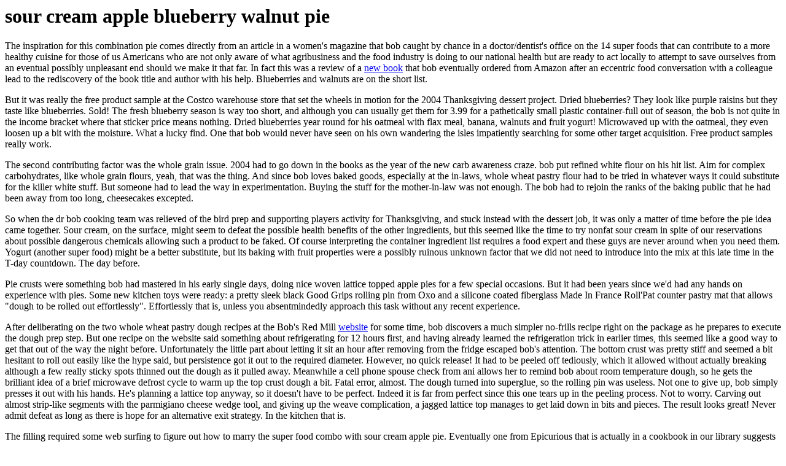

--- FILE ---
content_type: text/html
request_url: https://www.drbobenterprises.com/recipes/scabwpie.htm
body_size: 5719
content:
<html>

<head>
<title>04-06 sour cream apple blueberry walnut pie</title>
<meta NAME="description" CONTENT="recipe created 2004-11 by dr bob">
<meta NAME="keywords" CONTENT="recipe, cooking">
</head>

<body BGCOLOR="#FFFFFF">

<h1>sour cream apple blueberry walnut pie</h1>

<p>The inspiration for this combination pie comes directly from an article in a 
women's magazine that bob caught by chance in a doctor/dentist's office on the 
14 super foods that can contribute to a more healthy cuisine for those of us 
Americans who are not only aware of what agribusiness and the food industry is 
doing to our national health but are ready to act locally to attempt to save 
ourselves from an eventual possibly unpleasant end should we make it that far. 
In fact this was a review of a <a href="#superfoodsrx">new book</a> that bob 
eventually ordered from Amazon after an eccentric food conversation with a 
colleague lead to the rediscovery of the book title and author with his help. 
Blueberries and walnuts are on the short list.</p>

<p>But it was really the free product sample at the Costco warehouse store that 
set the wheels in motion for the 2004 Thanksgiving dessert project. Dried 
blueberries? They look like purple raisins but they taste like blueberries. 
Sold! The fresh blueberry season is way too short, and although you can usually 
get them for 3.99 for a pathetically small plastic container-full out of season, 
the bob is not quite in the income bracket where that sticker price means 
nothing. Dried blueberries year round for his oatmeal with flax meal, banana, 
walnuts and fruit yogurt! Microwaved up with the oatmeal, they even loosen up a 
bit with the moisture. What a lucky find. One that bob would never have seen on 
his own wandering the isles impatiently searching for some other target 
acquisition. Free product samples really work.</p>

<p>The second contributing factor was the whole grain issue. 2004 had to go down 
in the books as the year of the new carb awareness craze. bob put refined white 
flour on his hit list. Aim for complex carbohydrates, like whole grain flours, 
yeah, that was the thing. And since bob loves baked goods, especially at the 
in-laws, whole wheat pastry flour had to be tried in whatever ways it could 
substitute for the killer white stuff. But someone had to lead the way in 
experimentation. Buying the stuff for the mother-in-law was not enough. The bob 
had to rejoin the ranks of the baking public that he had been away from too 
long, cheesecakes excepted.</p>

<p>So when the dr bob cooking team was relieved of the bird prep and supporting 
players activity for Thanksgiving, and stuck instead with the dessert job, it 
was only a matter of time before the pie idea came together. Sour cream, on the 
surface, might seem to defeat the possible health benefits of the other 
ingredients, but this seemed like the time to try nonfat sour cream in spite of 
our reservations about possible dangerous chemicals allowing such a product to 
be faked. Of course interpreting the container ingredient list requires a food 
expert and these guys are never around when you need them. Yogurt (another super 
food) might be a better substitute, but its baking with fruit properties were a 
possibly ruinous unknown factor that we did not need to introduce into the mix 
at this late time in the T-day countdown. The day before.</p>

<p>Pie crusts were something bob had mastered in his early single days, doing 
nice woven lattice topped apple pies for a few special occasions. But it had 
been years since we'd had any hands on experience with pies. Some new kitchen 
toys were ready: a pretty sleek black Good Grips rolling pin from Oxo and a 
silicone coated fiberglass Made In France Roll'Pat counter pastry mat that 
allows &quot;dough to be rolled out effortlessly&quot;. Effortlessly that is, unless you 
absentmindedly approach this task without any recent experience.</p>

<p>After deliberating on the two whole wheat pastry dough recipes at the Bob's 
Red Mill <a href="#bobsredmill">website</a> for some time, bob discovers a much 
simpler no-frills recipe right on the package as he prepares to execute the 
dough prep step. But one recipe on the website said something about 
refrigerating for 12 hours first, and having already learned the refrigeration 
trick in earlier times, this seemed like a good way to get that out of the way 
the night before. Unfortunately the little part about letting it sit an hour 
after removing from the fridge escaped bob's attention. The bottom crust was 
pretty stiff and seemed a bit hesitant to roll out easily like the hype said, 
but persistence got it out to the required diameter. However, no quick release! 
It had to be peeled off tediously, which it allowed without actually breaking 
although a few really sticky spots thinned out the dough as it pulled away. 
Meanwhile a cell phone spouse check from ani allows her to remind bob about room 
temperature dough, so he gets the brilliant idea of a brief microwave defrost 
cycle to warm up the top crust dough a bit. Fatal error, almost. The dough 
turned into superglue, so the rolling pin was useless. Not one to give up, bob 
simply presses it out with his hands. He's planning a lattice top anyway, so it 
doesn't have to be perfect. Indeed it is far from perfect since this one tears 
up in the peeling process. Not to worry. Carving out almost strip-like segments 
with the parmigiano cheese wedge tool, and giving up the weave complication, a 
jagged lattice top manages to get laid down in bits and pieces. The result looks 
great! Never admit defeat as long as there is hope for an alternative exit 
strategy. In the kitchen that is.</p>

<p>The filling required some web surfing to figure out how to marry the super 
food combo with sour cream apple pie. Eventually one from Epicurious that is 
actually in a cookbook in our library suggests itself as good start together 
with the adjustments from the other recipes that had popped up. Seems to work 
out okay. But the crust clearly needs some practice and maybe some modification. 
Not as flaky as advertised. But as ani suggested and bob initially rejected, 
warming your slice 30 seconds in the microwave before slapping on the ice cream 
is a good idea.</p>

<h2>ingredients</h2>

<dl><dt><b>flaky whole wheat pastry dough [or substitute your favorite less 
  problematic dough]</b></dt>
  <dd>2 c Bob's Red Mill organic whole wheat pastry flour</dd>
  <dd>1 t sea salt</dd>
  <dd>3/4 c unsalted butter, chilled (1.5 butter sticks = 12oz)</dd>
  <dd>5 to 8 T ice water</dd>
  <dt><b>filling dry stuff</b></dt>
  <dd>3 T flour, whole wheat pastry flour if you are brave</dd>
  <dd>1/3 c sugar in the raw</dd>
  <dd>1/4 t salt.</dd>
    <dt><b>filling wet stuff</b></dt>
  <dd>1 c nonfat sour cream, full fat sour cream or plain nonfat yogurt</dd>
  <dd>1 egg, lightly beaten</dd>
  <dd>1 t vanilla extract.</dd>
      <dt><b>filling fruits and nuts</b></dt>
  <dd>5 Granny Smith apples, halved, cored, skinned and food processed with the 
  slicer blade</dd>
  <dd>1 lemon, juice of</dd>
  <dd>1 c dried blueberries</dd>
  <dd>1 c walnut baking pieces (finely chopped size)</dd>
  <dt><b>facilitator</b></dt><dd>vegetable oil spray</dd>
</dl>

<h2>instructions</h2>

<ol>
  <li>Start with the dough prep. Sift the flour and salt into a large bowl.</li>
  <li>Cut the frozen butter sticks into 1/8 in thick slices if you keep your 
  extra in the freezer like we do. If not cut your refrigerated butter sticks 
  into 1/8 in thick slices. A good sturdy bread knife will do this job nicely in 
  the first case. Many knives will fill the bill in the second.</li>
  <li>Dump the butter slices into the dry stuff and tediously cut it up with a 
  pastry tool for working chilled butter or other fats into flour. What is that 
  called? You can stop when the result resembles a course meal with pea-sized 
  lumps.</li>
  <li>Then add 2 T of water and begin working the dough together a bit still 
  with the pastry tool, then adding a T of water at a time until it looks like 
  it might be on the verge of allowing a dough ball to form. Proceed carefully 
  with both hands kneading it into shape so that the water fat and flour come 
  together and form into a dough ball.</li>
  <li>Cut into two pieces and flatten out into disk shapes. Cover with plastic 
  wrap and refrigerate at least 30 minutes.</li>
  <li>Remove from fridge and let sit 30 minutes.</li>
  <li>Then attack with your favorite method for rolling out the bottom pie 
  crust.</li>
  <li>If successful try to release from your working surface and transfer to the 
  9 or 10 inch pie plate, sprayed first with cooking spray to help release the 
  crust later on. We use dark glass. Set aside.</li>
  <li>Prepare the apples and dump them into another large bowl and mix them up 
  with the juice of one lemon with your hands just for good measure. The food 
  processor tip came from user feedback at the 
  <a href="http://www.epicurious.com">Epicurious</a> web site. It makes the 
  apple slices uniformly thin for thorough cooking and saves the extra work of 
  slicing them up by hand.</li>
  <li>Dump the filling dry stuff into still another large bowl, or maybe the same 
  large bowl as above if you are a fanatic about cleaning during the creative 
  process. Bob is not. Ani is.</li>
  <li>Combine all the other filling wet stuff and dump in the apples and dried 
  blueberries and mix up well.</li>
  <li>Pour into the bottom pie crust working the apple slices into more 
  efficient stacking patterns with your hands, leveling off the contents.</li>
  <li>Sprinkle the walnut pieces over the top and spread around with your hands. 
  Pat down nicely.</li>
  <li>Roll out the second crust and if brave, do a lattice top. Good luck.</li>
  <li>Bake in a 350<font face="Times New Roman">� F oven for about 45 minutes 
  with four strips of aluminum foil protecting the edge crust. Then remove the 
  strips and continue baking another 10 minutes or so, and if your whole wheat 
  crust still looks like it is not ready, turn up the heat to 425� F and finish 
  it off for another 10 minutes. Watch it though. No need to screw up your end 
  product because of carelessness at the last step.</font></li>
  <li><font face="Times New Roman">Remove and cool, then refrigerate. Remember 
  this has egg and sour cream inside, so even if you might think about leaving 
  some pie types out at room temperature for extended periods, this one should 
  be stored in the fridge.</font></li>
  <li><font face="Times New Roman">Serve with vanilla or almost vanilla ice 
  cream or frozen yogurt, no excuses. For our mandatory topping, we made our 
  usual homemade ice cream recipe using 1 T of tiramisu liqueur as the 
  flavoring, reminiscent of an old Ben and Jerry's White Russian flavor (we 
  subbed the Kalua at the last minute with the more complex coffee-plus-extras 
  flavoring in our last almost finished tiramisu bottle).</font></li>
</ol>

<h2>notes</h2>

<ol>
  <li><a name="superfoodsrx"></a>
  <a href="http://www.amazon.com/exec/obidos/ASIN/0060535679/qid=1101318460/sr=2-1/ref=pd_ka_b_2_1/002-8753405-1128832">SuperFoods Rx</a>, Steven Pratt, M.D. and Kathy 
  Matthews, William Morrow Publishers, 2004.</li>
  <li><a href="http://www.stoneridgeorchards.com/">Stoneridge Orchards</a> Whole 
  Dried Blueberries. Convenient 14oz resealable zip-lock bag. Under 8 bucks at
  <a href="http://www.costco.com">Costco</a> nationwide in fall 2004, but later 
  disappeared. But once aware of the existence of this category of product, the 
  cooking team immediately spotted it at Trader Joe's as a regular item under 
  the generic Trader Joe label. What a jewel that chain is!</li>
  <li><a href="http://www.traderjoes.com">Trader Joe's</a> California Walnut 
  Baking Pieces. Convenient 16 oz resealable zip-lock bag. Reasonable.</li>
  <li><a href="http://www.bobsredmill.com" name="bobsredmill">Bob's Red Mill</a> 
  whole grain products. Like the flax meal we inject into our oatmeal.</li>
  <li><a href="http://www.oxo.com/catalog/product_info.php?products_id=298">Oxo 
  Good Grips rolling pin</a>.</li>
  <li>World Cuisine
  <a href="http://culinary-direct.com/catalog/category/cat66926.cfm">Roll'Pat 
  counter pastry mat</a>.</li>
  <li><a href="images/scabwpiei.htm">Illustrations</a> available.</li>
</ol>
<div align="center"><center>

<address>
  <font size="2">scabwpie</font><small>.htm: 30-jan-2005 [<a HREF="contents.htm">what, ME cook?</a> � 1984 <a
  HREF="http://www.drbobenterprises.com">dr bob enterprises</a>]</small> 
</address>
</center></div>
</body>
</html>